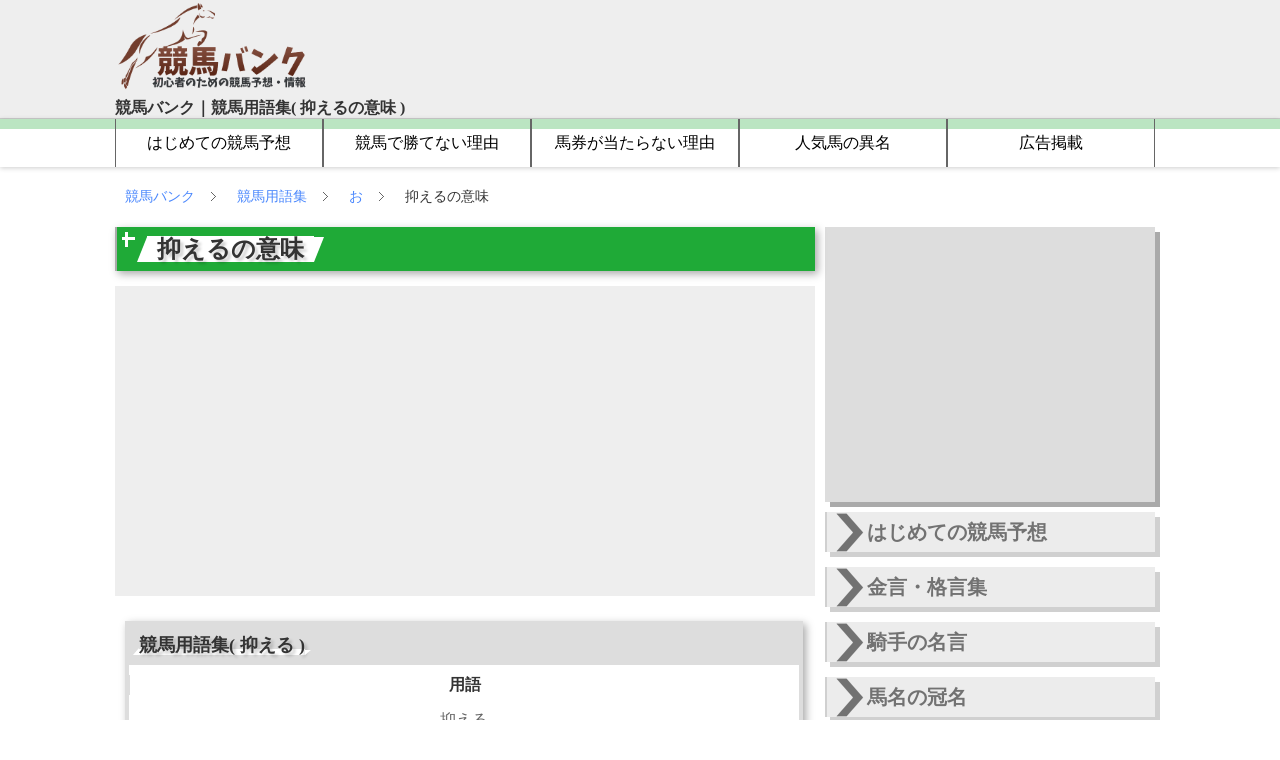

--- FILE ---
content_type: text/html; charset=UTF-8
request_url: https://www.kei-bank.com/dic/95
body_size: 4971
content:
<!DOCTYPE html>
<html lang="ja">
<head>
	<meta charset="UTF-8">
	<title>抑えるの意味｜用語集｜競馬バンク</title>
	<meta name="keywords" content="競馬バンク,競馬用語,用語,一覧,抑える,意味" />
	<meta name="description" content="競馬バンクでは、競馬用語( 抑える )を掲載しています。競馬バンクでは、初心者でも分かりやすい競馬予想のやり方から、最新の競馬情報まで、様々な情報をまとめました。" />
	<meta name="author" content="競馬バンク">
	<meta name="copyright" content="競馬バンク">
	<meta name="viewport" content="width=device-width">
	<!-- facebook -->
	<meta property="og:title" content="抑えるの意味｜用語集｜競馬バンク" />
	<meta property="og:type" content="article" />
	<meta property="og:description" content="競馬バンクでは、競馬用語( 抑える )を掲載しています。競馬バンクでは、初心者でも分かりやすい競馬予想のやり方から、最新の競馬情報まで、様々な情報をまとめました。" />
	<meta property="og:url" content="http://www.kei-bank.com/dic/95" />
	<meta property="og:image" content="">
	<meta property="og:site_name" content="競馬バンク" />
	<meta property="og:locale" content="ja_JP" />
	<meta property="fb:app_id" content="" />
	<!-- /facebook -->
	<link rel="canonical" href="http://www.kei-bank.com/dic/95" />
	<link rel="shortcut icon" href="//www.kei-bank.com/img/favicon.ico">
	<link rel="stylesheet" type="text/css" href="//www.kei-bank.com/css/common.css" />
	<link rel="alternate" href="//www.kei-bank.com/sitemap.xml" type="application/xml" title="RSS">
	<!--[if lt IE]>
		<script type="text/javascript" src="//html5shiv.googlecode.com/svn/trunk/html5.js"></script>
	<![endif]-->
	<!--[if lt IE 9]>
		<script type="text/javascript" src="//ie7-js.googlecode.com/svn/version/2.1(beta4)/IE9.js"></script>
	<![endif]-->
	<script type="text/javascript" src="//www.google.com/jsapi"></script>
	<script type="text/javascript" src="//ajax.googleapis.com/ajax/libs/jquery/1.11.1/jquery.min.js"></script>
	<script type="text/javascript" src="//www.kei-bank.com/js/slick.js"></script>
	<script type="text/javascript" src="//www.kei-bank.com/js/jquery.japan-map.js"></script>
	<script type="text/javascript" src="//www.kei-bank.com/js/jquery.easing.js"></script>
	<script type="text/javascript" src="//www.kei-bank.com/js/main.js"></script>

	
	<script>
		(function(i,s,o,g,r,a,m){i['GoogleAnalyticsObject']=r;i[r]=i[r]||function(){
		(i[r].q=i[r].q||[]).push(arguments)},i[r].l=1*new Date();a=s.createElement(o),
		m=s.getElementsByTagName(o)[0];a.async=1;a.src=g;m.parentNode.insertBefore(a,m)
		})(window,document,'script','https://www.google-analytics.com/analytics.js','ga');
	
		ga('create', 'UA-76660563-1', 'auto');
		ga('require', 'displayfeatures');
		ga('send', 'pageview');
	</script>

	<!-- Google tag (gtag.js) -->
	<script async src="https://www.googletagmanager.com/gtag/js?id=G-63C5HSCQLY"></script>
	<script>
		window.dataLayer = window.dataLayer || [];
		function gtag(){dataLayer.push(arguments);}
		gtag('js', new Date());
		gtag('config', 'G-63C5HSCQLY');
	</script>

</head>
<body>
	<header id="header" class="fc">
		<div class="navibar">
			<h1><a href="//www.kei-bank.com/"><img src="//www.kei-bank.com/img/logo.png" alt="競馬バンク"></a></h1>
			<h2 class="navi_title"><strong>競馬バンク｜競馬用語集( 抑えるの意味 )</strong></h2>
		</div>
	</header>
	<nav class="nav fc">
		<div class="navibar">
			<ul>
				<li class="hvr-shadow-radial"><a href="//www.kei-bank.com/doc/beginner">はじめての競馬予想</a></li>
				<li class="hvr-shadow-radial"><a href="//www.kei-bank.com/doc/can-not-win">競馬で勝てない理由</a></li>
				<li class="hvr-shadow-radial"><a href="//www.kei-bank.com/doc/can-not-hit">馬券が当たらない理由</a></li>
				<li class="hvr-shadow-radial"><a href="//www.kei-bank.com/nickname">人気馬の異名</a></li>
				<li class="hvr-shadow-radial"><a href="//www.kei-bank.com/ad">広告掲載</a></li>
			</ul>
		</div>
	</nav>


	<div class="pankuzu">
		<div xmlns:v="http://rdf.data-vocabulary.org/#">
			<span typeof="v:Breadcrumb">
				<a property="v:title" rel="v:url" href="//www.kei-bank.com/">
				競馬バンク
				</a>
			</span>
			<span typeof="v:Breadcrumb">
				<a property="v:title" rel="v:url" href="//www.kei-bank.com/dic">
				競馬用語集
				</a>
			</span>
			<span typeof="v:Breadcrumb">
				<a property="v:title" rel="v:url" href="//www.kei-bank.com/dic/o">
				お				</a>
			</span>
			<span typeof="v:Breadcrumb">
				抑えるの意味
			</span>
		</div>
	</div>


	<div id="main" class="wrap">
		<div class="cnt">
			<article class="main-contents">

				<section class="l_crm">
					<h3 class="heading mb10"><span class="bd">抑えるの意味</span></h3>

					<div class="cf adsense">

						<script async src="//pagead2.googlesyndication.com/pagead/js/adsbygoogle.js"></script>
						<!-- linkunit -->
						<ins class="adsbygoogle"
						     style="display:block"
						     data-ad-client="ca-pub-9445459710989217"
						     data-ad-slot="5767565415"
						     data-ad-format="link"></ins>
						<script>
						(adsbygoogle = window.adsbygoogle || []).push({});
						</script>

					</div>

					<div class="cf">
						<div class="shadowBoxP mb10 bkcolor w670 fl">
							<h4 class="box_title"><span class="bd">競馬用語集( 抑える )</span></h4>
							<table class="detail">
								<tr>
									<th>用語</th>
								</tr>
								<tr>
									<td class="data ta_c">抑える</td>
								</tr>
								<tr>
									<th>説明</th>
								</tr>
								<tr>
									<td class="data"><p>馬が行きたがるのを、<a href="//www.kei-bank.com/dic/322">手綱</a>を絞ってセーブすること。</p>
<p>レースでは、最初から全力で走ると最後までもたないので、抑えることができるかどうかが<a href="//www.kei-bank.com/dic/140">騎手</a>の腕にかかっています。</p>
<p>また、<a href="//www.kei-bank.com/dic/354">調教</a>でも「抑え気味に追った」などと使われるが、オーバーワークにならないように加減して追うことをいい、<a href="//www.kei-bank.com/dic/354">調教</a>やレースで騎乗者の指示通りスピードをセーブできる馬を「抑えの利く馬」と言います。</p>
</td>
								</tr>
							</table>
						</div>
					</div>


					<h3 class="heading mb10"><span class="bd">関連用語</span></h3>
					<div class="cf">
						<div class="shadowBoxP mb10 bkcolor w670 fl">
							<table class="detail">
								<tr>
									<th class="w40">用語</th>
									<th>説明</th>
								</tr>
								<tr>
									<th class="w40"><a href="//www.kei-bank.com/dic/81">お手馬</a></th>
									<td class="data">いつも同じ騎手が調教し、またレースに騎乗していて、その馬の癖や性格など熟知している馬のこと。

「お手馬手綱いらず」という言葉があるくらいで、これは安心してみていられる馬と騎手との関係を表してい…</td>
								</tr>
								<tr>
									<th class="w40"><a href="//www.kei-bank.com/dic/90">置き障害</a></th>
									<td class="data">障害コースには固定された障害が設置されていますが、これとは別に障害レースの時だけ平地のコースに置く障害のことを指します。

また、片面竹柵、両面竹柵があり（一部は高さを変えることができる可動式障…</td>
								</tr>
								<tr>
									<th class="w40"><a href="//www.kei-bank.com/dic/88">大外</a></th>
									<td class="data">レースで一番外側を走っていること。</td>
								</tr>
								<tr>
									<th class="w40"><a href="//www.kei-bank.com/dic/94">尾花栗毛</a></th>
									<td class="data">馬の毛色の一種。

栗毛の中で前髪、たてがみ、尾の先などが白いもので、尾がススキの穂（尾花）のように見えるためこう呼ばれます。
</td>
								</tr>
								<tr>
									<th class="w40"><a href="//www.kei-bank.com/dic/77">オープン</a></th>
									<td class="data">オープンレースは、すべての馬が出走できるレースのことをいい、オープン馬とは最高条件（賞金で分けられたクラスを超えた収得賞金の多い馬）のことを指します。

どの馬にも開放されているのがオープンレー…</td>
								</tr>
								<tr>
									<th class="w40"><a href="//www.kei-bank.com/dic/74">おいでおいで</a></th>
									<td class="data">騎手が後ろを振り向いて後続馬との間隔を見定めるほどの余裕のある勝ちっぷりのことで、他馬をまったく問題にしないで楽に勝つこと。</td>
								</tr>
								<tr>
									<th class="w40"><a href="//www.kei-bank.com/dic/85">重い</a></th>
									<td class="data">「馬体が重い」とよく使われるが、重っくるしいという意味。

素軽さがないということで、「動きが重い」とも言います。

体重が増えて目方が重いときも同じように「重い」という言葉が使われています…</td>
								</tr>
								<tr>
									<th class="w40"><a href="//www.kei-bank.com/dic/93">追い切り</a></th>
									<td class="data">レースの直前の週に行われる実戦に近い調教で、この追い切りという言葉には多分に一杯に追うという意味合いもあります。

一般的に長いもので1600メートルまでで、通常、1200メートルで最後の3ハロ…</td>
								</tr>
								<tr>
									<th class="w40"><a href="//www.kei-bank.com/dic/78">オープン競走</a></th>
									<td class="data">特に決められた条件のない限り、すべての馬が出走できるレース。

ただし、能力の差が大きすぎる馬同士では走る前から勝敗は歴然としているので、下位条件の馬は出走できないような条件づけがなされているこ…</td>
								</tr>
								<tr>
									<th class="w40"><a href="//www.kei-bank.com/dic/79">おかぐら</a></th>
									<td class="data">馬の耳は普通はピンと立っているものだが、横に垂れている馬もたまに見かけます。

これが神楽舞の獅子の耳に似ていることから、おかぐら耳といわれるようになりました。

耳のつけ根にゆるみがあり力…</td>
								</tr>
								<tr>
									<th class="w40">用語</th>
									<th>説明</th>
								</tr>
							</table>
						</div>
					</div>

					<div class="cf adsense">

						<script async src="https://pagead2.googlesyndication.com/pagead/js/adsbygoogle.js?client=ca-pub-9445459710989217" crossorigin="anonymous"></script>
						<!-- keiba_300_250 -->
						<ins class="adsbygoogle"
						     style="display:block"
						     data-ad-client="ca-pub-9445459710989217"
						     data-ad-slot="9626584223"
						     data-ad-format="auto"></ins>
						<script>
						     (adsbygoogle = window.adsbygoogle || []).push({});
						</script>

					</div>


					<h3 class="heading mb10"><span class="bd">競馬用語集</span></h3>
					<div class="mb10 inicial_table">
						<div class="inicial">
							<ul class="inicial-list">
								<li><a href="//www.kei-bank.com/dic/a">あ</a></li>
								<li><a href="//www.kei-bank.com/dic/i">い</a></li>
								<li><a href="//www.kei-bank.com/dic/u">う</a></li>
								<li><a href="//www.kei-bank.com/dic/e">え</a></li>
								<li><a href="//www.kei-bank.com/dic/o">お</a></li>
							</ul>
						</div>
						<div class="inicial">
							<ul class="inicial-list">
								<li><a href="//www.kei-bank.com/dic/ka">か</a></li>
								<li><a href="//www.kei-bank.com/dic/ki">き</a></li>
								<li><a href="//www.kei-bank.com/dic/ku">く</a></li>
								<li><a href="//www.kei-bank.com/dic/ke">け</a></li>
								<li><a href="//www.kei-bank.com/dic/ko">こ</a></li>
							</ul>
						</div>
						<div class="inicial">
							<ul class="inicial-list">
								<li><a href="//www.kei-bank.com/dic/sa">さ</a></li>
								<li><a href="//www.kei-bank.com/dic/si">し</a></li>
								<li><a href="//www.kei-bank.com/dic/su">す</a></li>
								<li><a href="//www.kei-bank.com/dic/se">せ</a></li>
								<li><a href="//www.kei-bank.com/dic/so">そ</a></li>
							</ul>
						</div>
						<div class="inicial">
							<ul class="inicial-list">
								<li><a href="//www.kei-bank.com/dic/ta">た</a></li>
								<li><a href="//www.kei-bank.com/dic/ti">ち</a></li>
								<li><a href="//www.kei-bank.com/dic/tu">つ</a></li>
								<li><a href="//www.kei-bank.com/dic/te">て</a></li>
								<li><a href="//www.kei-bank.com/dic/to">と</a></li>
							</ul>
						</div>
						<div class="inicial">
							<ul class="inicial-list">
								<li><a href="//www.kei-bank.com/dic/na">な</a></li>
								<li><a href="//www.kei-bank.com/dic/ni">に</a></li>
								<li><a href="//www.kei-bank.com/dic/nu">ぬ</a></li>
								<li><a href="//www.kei-bank.com/dic/ne">ね</a></li>
								<li><a href="//www.kei-bank.com/dic/no">の</a></li>
							</ul>
						</div>
						<div class="inicial">
							<ul class="inicial-list">
								<li><a href="//www.kei-bank.com/dic/ha">は</a></li>
								<li><a href="//www.kei-bank.com/dic/hi">ひ</a></li>
								<li><a href="//www.kei-bank.com/dic/hu">ふ</a></li>
								<li><a href="//www.kei-bank.com/dic/he">へ</a></li>
								<li><a href="//www.kei-bank.com/dic/ho">ほ</a></li>
							</ul>
						</div>
						<div class="inicial">
							<ul class="inicial-list">
								<li><a href="//www.kei-bank.com/dic/ma">ま</a></li>
								<li><a href="//www.kei-bank.com/dic/mi">み</a></li>
								<li><a href="//www.kei-bank.com/dic/mu">む</a></li>
								<li><a href="//www.kei-bank.com/dic/me">め</a></li>
								<li><a href="//www.kei-bank.com/dic/mo">も</a></li>
							</ul>
						</div>
						<div class="inicial">
							<ul class="inicial-list">
								<li><a href="//www.kei-bank.com/dic/ya">や</a></li>
								<li>&#12288;</li>
								<li><a href="//www.kei-bank.com/dic/yu">ゆ</a></li>
								<li>&#12288;</li>
								<li><a href="//www.kei-bank.com/dic/yo">よ</a></li>
							</ul>
						</div>
						<div class="inicial">
							<ul class="inicial-list">
								<li><a href="//www.kei-bank.com/dic/ra">ら</a></li>
								<li><a href="//www.kei-bank.com/dic/ri">り</a></li>
								<li><a href="//www.kei-bank.com/dic/ru">る</a></li>
								<li><a href="//www.kei-bank.com/dic/re">れ</a></li>
								<li><a href="//www.kei-bank.com/dic/ro">ろ</a></li>
							</ul>
						</div>
						<div class="inicial">
							<ul class="inicial-list">
								<li><a href="//www.kei-bank.com/dic/wa">わ</a></li>
								<li>&#12288;</li>
								<li><span class="gray">を</span></li>
								<li>&#12288;</li>
								<li><span class="gray">ん</span></li>
							</ul>
						</div>
						<div class="clr"></div>
					</div>

				</section>
				<section class="r_crm">

					<div class="category_cnt ad fc">
						<div class="cnt_c">

							<script async src="https://pagead2.googlesyndication.com/pagead/js/adsbygoogle.js?client=ca-pub-9445459710989217" crossorigin="anonymous"></script>
							<!-- keiba_300_250 -->
							<ins class="adsbygoogle"
							     style="display:block"
							     data-ad-client="ca-pub-9445459710989217"
							     data-ad-slot="9626584223"
							     data-ad-format="auto"></ins>
							<script>
							     (adsbygoogle = window.adsbygoogle || []).push({});
							</script>

						</div>
					</div>


					<div class="category_cnt">
						<div class="category_title">
							<a href="//www.kei-bank.com/doc/beginner">はじめての競馬予想</a>
						</div>
						<div class="category_title">
							<a href="//www.kei-bank.com/maxim">金言・格言集</a>
						</div>
						<div class="category_title">
							<a href="//www.kei-bank.com/words">騎手の名言</a>
						</div>
						<div class="category_title">
							<a href="//www.kei-bank.com/crown">馬名の冠名</a>
						</div>
						<div class="category_title">
							<a href="//www.kei-bank.com/nickname">人気馬の異名</a>
						</div>
						<div class="category_title">
							<a href="//www.kei-bank.com/dic">競馬用語集</a>
						</div>
					</div>
				</section>
			</article>
			<div class="clr"></div>
		</div>
		<a id="pageTop" class="fr" href="#main">Top</a>
	</div>

	<div class="pankuzu">
		<div>
			<span>
				<a href="//www.kei-bank.com/">
				競馬バンク
				</a>
			</span>
			<span>
				<a href="//www.kei-bank.com/dic">
				競馬用語集
				</a>
			</span>
			<span>
				<a href="//www.kei-bank.com/dic/o">
				お				</a>
			</span>
			<span>
				抑える			</span>
		</div>
	</div>

	<footer id="footer">
		<div class="footer_area">
			<div class="btmarea fc">
				<div class="btmarea_inner fc">
					<div class="adminer">
						<p class="bold">運営者情報</p>
						<a href="//www.kei-bank.com/"><img src="//www.kei-bank.com/img/logo.png" alt="競馬バンク"></a>
					</div>

					<div class="site_cnt">
						<ul>
							<li>｜&nbsp;<a href="//www.kei-bank.com/course">中央競馬の競馬場一覧</a></li>
							<li>｜&nbsp;<a href="//www.kei-bank.com/register/join">無料メルマガ登録</a></li>
							<li>｜&nbsp;<a href="//www.kei-bank.com/ad">広告掲載</a></li>
							<li>｜&nbsp;<a href="//www.kei-bank.com/use-policy">ご利用規約</a></li>
							<li>｜&nbsp;<a href="//www.kei-bank.com/privacy-policy">プライバシーポリシー</a></li>
						</ul>
					</div>
					<div class="site_cnt">
						<ul>
							<li>｜&nbsp;<a href="//www.kei-bank.com/doc/beginner">初めての競馬予想</a></li>
							<li>｜&nbsp;<a href="//www.kei-bank.com/doc/can-not-win">競馬で勝てない理由</a></li>
							<li>｜&nbsp;<a href="//www.kei-bank.com/doc/can-not-hit">馬券が当たらない理由や原因</a></li>
							<li>｜&nbsp;<a href="//www.kei-bank.com/maxim">競馬の金言・格言集</a></li>
							<li>｜&nbsp;<a href="//www.kei-bank.com/words">騎手の名言一覧</a></li>
							<li>｜&nbsp;<a href="//www.kei-bank.com/crown">馬名の冠名一覧</a></li>
							<li>｜&nbsp;<a href="//www.kei-bank.com/nickname">人気馬の異名・通名</a></li>
							<li>｜&nbsp;<a href="//www.kei-bank.com/point">BOX・流し点数(確率)早見表</a></li>
						</ul>
					</div>

					<div class="site_cnt">
						<ul>
							<li>｜&nbsp;<a href="//www.kei-bank.com/manga">おすすめの競馬漫画6選</a></li>
							<li>｜&nbsp;<a href="//www.kei-bank.com/movie">おすすめの競馬映画6選</a></li>
							<li>｜&nbsp;<a href="//www.kei-bank.com/game">おすすめの競馬ゲーム3選</a></li>
							<li>｜&nbsp;<a href="//www.kei-bank.com/newspaper">おすすめの競馬新聞一覧</a></li>
							<li>｜&nbsp;<a href="//www.kei-bank.com/magazine">おすすめの競馬雑誌一覧</a></li>
						</ul>
					</div>

					<div class="site_link">
						<ul>
							<li>｜&nbsp;<a href="//www.kei-bank.com/native">日本古来の在来馬・和種馬</a></li>
							<li>｜&nbsp;<a href="//www.kei-bank.com/breed">馬の品種・分類</a></li>
							<li>｜&nbsp;<a href="//www.kei-bank.com/hair">毛色の種類と特徴一覧</a></li>
							<li>｜&nbsp;<a href="//www.kei-bank.com/item">馬に使われる道具・馬具一覧</a></li>
							<li>｜&nbsp;<a href="//www.kei-bank.com/style">走行方法や脚質・分類一覧</a></li>
							<li>｜&nbsp;<a href="//www.kei-bank.com/baken">馬券・勝馬投票券の種類</a></li>
							<li>｜&nbsp;<a href="//www.kei-bank.com/dic">競馬用語集</a></li>
						</ul>
					</div>

				</div>
				<address>Copyright（C）2016- <a href="//www.kei-bank.com/">kei-bank.com</a> All rights reserved.</address>
			</div>
		</div>
	</footer>
</body>
</html>

--- FILE ---
content_type: text/html; charset=utf-8
request_url: https://www.google.com/recaptcha/api2/aframe
body_size: 153
content:
<!DOCTYPE HTML><html><head><meta http-equiv="content-type" content="text/html; charset=UTF-8"></head><body><script nonce="Mj6kTgAROpFrHoQvNIGtiA">/** Anti-fraud and anti-abuse applications only. See google.com/recaptcha */ try{var clients={'sodar':'https://pagead2.googlesyndication.com/pagead/sodar?'};window.addEventListener("message",function(a){try{if(a.source===window.parent){var b=JSON.parse(a.data);var c=clients[b['id']];if(c){var d=document.createElement('img');d.src=c+b['params']+'&rc='+(localStorage.getItem("rc::a")?sessionStorage.getItem("rc::b"):"");window.document.body.appendChild(d);sessionStorage.setItem("rc::e",parseInt(sessionStorage.getItem("rc::e")||0)+1);localStorage.setItem("rc::h",'1769311012425');}}}catch(b){}});window.parent.postMessage("_grecaptcha_ready", "*");}catch(b){}</script></body></html>

--- FILE ---
content_type: text/css
request_url: https://www.kei-bank.com/css/common.css
body_size: 7086
content:
@charset "UTF-8"; 

body,div,dl,dt,dd,ul,ol,li,h1,h2,h3,h4,h5,h6,pre,form,fieldset,input,textarea,p,blockquote,th,td{ font-family: MS PGothic; margin: 0; padding: 0;}
table{ border-collapse: collapse; border-spacing: 0;}
fieldset,img { border: 0;}
address,caption,cite,code,dfn,var{ font-style: oblique; font-weight: normal;}
em{ font-style: normal;}
ol,ul{ list-style: none;}
caption,th{ text-align: left;}
h1,h2,h3,h4,h5,h6{ font-size: 100%; font-weight: normal;}
q:before,q:after{ content: '';}
abbr,acronym{ border: 0;}

input[type="submit"], input[type="reset"], input[type="button"], button{ cursor: pointer; }
body { color:#333; font-family:"メイリオ","ＭＳ Ｐゴシック",sans-serif; line-height: 20px; }
p{ margin:10px; }
a{ color: #4b88fd; text-decoration:none; }
a:hover{ color: #1faa37; }
a img:hover{ opacity:0.7; }

.clr{ clear:both; padding: 0; margin: 0; }

blockquote {
	background: none repeat scroll 0 0 #f2f2f2;
	border-left: 2px solid;
	margin: 10px;
	padding: 10px 20px;
}

.cf:after {
  content: ".";
  display: block;
  height: 0;
  clear: both;
  visibility: hidden;
}
.none{ display:none; }
.cf { display: inline-table; }
  
/* Hides from IE-mac \*/  
* html .cf { height: 1%; }  
.cf { display: block; }  
/* End hide from IE-mac */  


blockquote ul{ margin: 0; padding: 10px; }

.bkcolor { border: 4px solid #ddd; }
.ime_disable{ ime-mode: disabled; }
.w205{ margin: 10px; width:205px; }
.w250{ margin: 10px; width:250px; }
.w320{ margin: 10px; width:320px; }
.w670{ margin: 10px; width:670px; }


.fl{ float:left; }
.fr{ float:right; }



nav#breadcrumbs {
	border-bottom: 1px solid #eee;
	border-top: 1px solid #eee;
	margin: 10px 10px 0;
	padding: 5px 0;
}

nav#breadcrumbs ol li {
	display: inline;
	list-style-type: none;
}
nav#breadcrumbs ol li:before {
	content: " > ";
}
nav#breadcrumbs ol li:first-child:before {
	content:"";
}

.nav{
	box-shadow: 0 1px 5px rgba(0, 0, 0, 0.2);
}

h1 img {
    width: 200px;
}

header {
	border-bottom: 1px solid #ccc;
	box-shadow: 0 0 0 10px rgba(31, 170, 55, 0.3);
}


#header{
	background: #EEE none repeat scroll 0 0;
}

.navi_title { color: #333; }

#header a { padding: 0; }
#header a:hover {
	opacity:0.5; 
	filter:alpha(opacity=50);
	-ms-filter: "alpha( opacity=50 )";
}


#header h2 { margin: 0; padding:0;}

.adminer img{
	width:200px;
	background-color:#ddd;
}

.adminer img:hover{
	opacity:0.5; 
	filter:alpha(opacity=50);
	-ms-filter: "alpha( opacity=50 )";
}


.navibar {
	margin: 0 auto;
	width: 1050px;
}

.wrap {
	margin: 0 auto;
	width: 1050px;
	padding:5px;
}

.index_mv {
	text-align: center;
}

.mv {
	margin: 0 0 10px;
	text-align: center;
	padding: 10px;
}
.mv img {
	width: 250px;
}
.nav > ul { margin: 0 5px; }
.nav li {
	border-left: 1px solid #666;
	border-right: 1px solid #666;
	float: left;
	line-height: 48px;
	text-align: center;
	width: 206px;
}

.nav li a{
	color:#000;
	text-decoration: none;
	width: 100%;
	display: block;
}

.nav li:hover{
	color:#ddd;
	background:#bbf2c5;
}

.category_cnt.ad.fc {
    background: #ddd none repeat scroll 0 0;
    box-shadow: 5px 5px 0 #aaa;
    margin-bottom: 10px;
}

.cnt_r {
	float: left;
	padding: 10px 22px;
}

.ad .cnt_c{
    text-align: center;
    padding: 15px 0 10px 0;
}

/* Shadow Radial */
.hvr-shadow-radial {
  display: inline-block;
  vertical-align: middle;
  -webkit-transform: translateZ(0);
  transform: translateZ(0);
  box-shadow: 0 0 1px rgba(0, 0, 0, 0);
  -webkit-backface-visibility: hidden;
  backface-visibility: hidden;
  -moz-osx-font-smoothing: grayscale;
  position: relative;
}
.hvr-shadow-radial:before, .hvr-shadow-radial:after {
  pointer-events: none;
  position: absolute;
  content: '';
  left: 0;
  width: 100%;
  box-sizing: border-box;
  background-repeat: no-repeat;
  height: 5px;
  opacity: 0;
  -webkit-transition-duration: 0.3s;
  transition-duration: 0.3s;
  -webkit-transition-property: opacity;
  transition-property: opacity;
}
.hvr-shadow-radial:before {
  bottom: 100%;
  background: -webkit-radial-gradient(50% 150%, ellipse, rgba(0, 0, 0, 0.6) 0%, rgba(0, 0, 0, 0) 80%);
  background: radial-gradient(ellipse at 50% 150%, rgba(0, 0, 0, 0.6) 0%, rgba(0, 0, 0, 0) 80%);
}
.hvr-shadow-radial:after {
  top: 100%;
  background: -webkit-radial-gradient(50% -50%, ellipse, rgba(0, 0, 0, 0.6) 0%, rgba(0, 0, 0, 0) 80%);
  background: radial-gradient(ellipse at 50% -50%, rgba(0, 0, 0, 0.6) 0%, rgba(0, 0, 0, 0) 80%);
}
.hvr-shadow-radial:hover:before, .hvr-shadow-radial:focus:before, .hvr-shadow-radial:active:before, .hvr-shadow-radial:hover:after, .hvr-shadow-radial:focus:after, .hvr-shadow-radial:active:after {
  opacity: 1;
}




.cnt { margin: 0 0 20px; }

h3 {
    background-color: #1faa37;
    border-left: 2px solid #aaa;
    box-shadow: 3px 3px 8px #aaa;
    color: #333;
    font-size: 24px;
    padding: 10px;
    text-shadow: 3px 3px 3px rgba(0, 0, 0, 0.2);
}


h4{
	text-shadow: 3px 3px 3px rgba(0, 0, 0, 0.2);
}

.heading{
	font-weight: bold;
	line-height: 24px;
	padding-left: 30px;
	position: relative;
}
 
.heading:before{
	content:''; 
	height:15px; 
	width:3px; 
	display:block; 
	background:#fff; 
	box-shadow: 0 0 5px rgba(255, 255, 255, 0.3) inset;
	-box-shadow: 0 0 5px rgba(255, 255, 255, 0.3) inset;
	-webkit-box-shadow: 0 0 5px rgba(255, 255, 255, 0.3) inset;
	-moz-box-shadow: 0 0 5px rgba(255, 255, 255, 0.3) inset; 
	position:absolute; 
	top:5px; 
	left:8px;
}
 
.heading:after{
	content:''; 
	height:3px; 
	width:13px; 
	display:block; 
	background:#fff; 
	box-shadow: 0 0 5px rgba(255, 255, 255, 0.3) inset;
	-box-shadow: 0 0 5px rgba(255, 255, 255, 0.3) inset;
	-webkit-box-shadow: 0 0 5px rgba(255, 255, 255, 0.3) inset;
	-moz-box-shadow: 0 0 5px rgba(255, 255, 255, 0.3) inset; 
	position:absolute; 
	top:10px; 
	left:5px;
}

.heading a{
	color:#FFF;
	text-decoration:underline;
}


span.bd {
  background: linear-gradient(transparent 0, #FFF 0); 
  position: relative;
}
 
h3 > span.bd:before {
    content: "";
    width: 0;
    height: 0;
    border-bottom: 25px solid #FFF;
    border-left: 10px solid transparent;
    position: absolute;
    bottom: 0;
    left: -10px;
}

h3 > span.bd:after {
    content: "";
    width: 0;
    height: 0;
    border-top: 25px solid #FFF;
    border-right: 10px solid transparent;
    position: absolute;
    bottom: 0;
    right: -10px;
}

h4 > span.bd {
  background: linear-gradient(transparent 70%, #FFF 70%); 
  position: relative;
}

h4 > span.bd:before {
    content: "";
    width: 0;
    height: 0;
    border-bottom: 7px solid #FFF;
    border-left: 6px solid transparent;
    position: absolute;
    bottom: 0;
    left: -6px;
}

h4 > span.bd:after {
    content: "";
    width: 0;
    height: 0;
    border-top: 5px solid #FFF;
    border-right: 6px solid transparent;
    position: absolute;
    bottom: 0;
    right: -6px;
}




span.bd:before {
    content: "";
    width: 0;
    height: 0;
    border-bottom: 7px solid #FFF;
    border-left: 6px solid transparent;
    position: absolute;
    bottom: 0;
    left: -6px;
}
 
span.bd:after {
    content: "";
    width: 0;
    height: 0;
    border-top: 5px solid #FFF;
    border-right: 6px solid transparent;
    position: absolute;
    bottom: 0;
    right: -6px;
}




h3 > span {
	padding: 0 10px;
}

.h3_cnt > ul { margin: 0 5px; }
.h3_cnt li { margin: 6px 0; }
.h3_cnt img.main { border: 1px solid #aaa; padding: 5px; }
.h3_cnt h4 { 
	border-bottom: 2px solid #dadada;
	color: #1050bf;
	font-size: 20px;
	margin: 10px 0;
	padding: 5px;
}


.h3_cnt li {
	float: left;
	line-height: 45px;
	list-style: outside none none;
	margin: 6px 0;
	text-indent: 50px;
	width: 164px;
}

.h3_cnt li a{
	display : block;
}

.h3_cnt li a:hover{
	background-color: rgba(197,197,197,0.2);
}


h4.box_title {
	background: #ddd none repeat scroll 0 0;
	color: #333;
	font-size: 18px;
	font-weight: bold;
	padding: 10px;
}



h4.box_title.chk {
	background: #ddd url("../img/chk_bg.png") no-repeat scroll 10px 4px;
	color: #333;
	font-size: 18px;
	font-weight: bold;
	padding: 10px 45px;
}


.category_area { background: none repeat scroll 0 0 #f6f6f6; margin: 3px 0; }
.category_area_list > li {
	float: left;
	list-style: none outside none;
	margin: 2px 15px;
}
.bold{ font-weight:bold; }

.link_p { font-size: 16px; text-align: right; }
.bq { color: #999; font-size: 14px; text-align: right; }

.l_crm {
	float: left;
	width: 700px;
}

.r_crm {
	float: left;
	margin: 0 10px;
	width: 330px;
}

.img_box { float: left; padding: 15px; }
.comment .img_box { float: left; padding: 15px; }


.img_box > img {
	height: 175px;
	width: 175px;
}

.item_box_top {
    border-bottom: 2px dashed #eee;
    padding: 10px 0 0;
}

.item_box p{
	margin:0;
}

.item_box_top li {
	float: left;
	width: 50%;
}

.item_box_top li a {
	display :block;
}
.item_box_top li a:hover {
	background-color: rgba(197,197,197,0.2);
}


.item_box{
	float:left;
	width:480px;
}

.item_box .item_box_inner p {
	margin: 15px 5px;
}


.item_box_btm{
	float: right;
	margin: 0 5px 0 0;
}

.item_box_btm > p {
	display: inline-block;
	text-align: right;
	padding: 10px 0;
}

.item_box_title span {
	display: inline-block;
	font-size: 18px;
	font-weight: bold;
	padding: 5px 0 0;
}


.comment .item_box_inner {
	padding: 10px 0 0;
}

.item_box .item_box_inner p {
	margin: 5px 5px 10px;
}


li.pref {
	background: rgba(0, 0, 0, 0) url("../img/tag_bg.png") no-repeat scroll 0 0 / 50px auto;
	line-height: 30px;
	text-indent: 30px;
}

li.genre {
	background: rgba(0, 0, 0, 0) url("../img/tag_bg.png") no-repeat scroll 0 0 / 50px auto;
	line-height: 30px;
	text-indent: 30px;
}


.info_data dt{
	background: rgba(0, 0, 0, 0) url("../img/tag_bg.png") no-repeat scroll 0 0 / 50px auto;
	line-height: 30px;
	text-indent: 30px;
	float: left;
	width: 33%;
}

.info_data dd{
	line-height: 30px;
	float: left;
	width: 66%;
	text-align: right;
}

.info_data dd > .pt{
	background-color: #FFBC99;
	border-radius: 4px;
	color: #fff;
	line-height: 30px;
	-webkit-transition: none;
	box-shadow: 0 3px 0 #444;
	text-shadow: 2px 2px 2px rgba(0, 0, 0, 1);
	padding:5px 30px;
	font-weight:bold;
}


.info_data .rate50{ background: rgba(0, 0, 0, 0) url("../img/bg/rate50.png") no-repeat scroll -5px 2px / 160px auto; }
.info_data .rate45{ background: rgba(0, 0, 0, 0) url("../img/bg/rate45.png") no-repeat scroll -5px 2px / 160px auto; }
.info_data .rate40{ background: rgba(0, 0, 0, 0) url("../img/bg/rate40.png") no-repeat scroll -5px 2px / 160px auto; }
.info_data .rate35{ background: rgba(0, 0, 0, 0) url("../img/bg/rate35.png") no-repeat scroll -5px 2px / 160px auto; }
.info_data .rate30{ background: rgba(0, 0, 0, 0) url("../img/bg/rate30.png") no-repeat scroll -5px 2px / 160px auto; }
.info_data .rate25{ background: rgba(0, 0, 0, 0) url("../img/bg/rate25.png") no-repeat scroll -5px 2px / 160px auto; }
.info_data .rate20{ background: rgba(0, 0, 0, 0) url("../img/bg/rate20.png") no-repeat scroll -5px 2px / 160px auto; }
.info_data .rate15{ background: rgba(0, 0, 0, 0) url("../img/bg/rate15.png") no-repeat scroll -5px 2px / 160px auto; }
.info_data .rate10{ background: rgba(0, 0, 0, 0) url("../img/bg/rate10.png") no-repeat scroll -5px 2px / 160px auto; }
.info_data .rate05{ background: rgba(0, 0, 0, 0) url("../img/bg/rate05.png") no-repeat scroll -5px 2px / 160px auto; }
.info_data .rate00{ background: rgba(0, 0, 0, 0) url("../img/bg/rate00.png") no-repeat scroll -5px 2px / 160px auto; }

.comment .info_data .rate50{ background: rgba(0, 0, 0, 0) url("../img/bg/rate50g.png") no-repeat scroll -5px 2px / 160px auto; }
.comment .info_data .rate45{ background: rgba(0, 0, 0, 0) url("../img/bg/rate45g.png") no-repeat scroll -5px 2px / 160px auto; }
.comment .info_data .rate40{ background: rgba(0, 0, 0, 0) url("../img/bg/rate40g.png") no-repeat scroll -5px 2px / 160px auto; }
.comment .info_data .rate35{ background: rgba(0, 0, 0, 0) url("../img/bg/rate35g.png") no-repeat scroll -5px 2px / 160px auto; }
.comment .info_data .rate30{ background: rgba(0, 0, 0, 0) url("../img/bg/rate30g.png") no-repeat scroll -5px 2px / 160px auto; }
.comment .info_data .rate25{ background: rgba(0, 0, 0, 0) url("../img/bg/rate25g.png") no-repeat scroll -5px 2px / 160px auto; }
.comment .info_data .rate20{ background: rgba(0, 0, 0, 0) url("../img/bg/rate20g.png") no-repeat scroll -5px 2px / 160px auto; }
.comment .info_data .rate15{ background: rgba(0, 0, 0, 0) url("../img/bg/rate15g.png") no-repeat scroll -5px 2px / 160px auto; }
.comment .info_data .rate10{ background: rgba(0, 0, 0, 0) url("../img/bg/rate10g.png") no-repeat scroll -5px 2px / 160px auto; }
.comment .info_data .rate05{ background: rgba(0, 0, 0, 0) url("../img/bg/rate05g.png") no-repeat scroll -5px 2px / 160px auto; }
.comment .info_data .rate00{ background: rgba(0, 0, 0, 0) url("../img/bg/rate00g.png") no-repeat scroll -5px 2px / 160px auto; }




.rear_left {
	border: 1px solid #666;
	float: left;
	margin: 10px;
	padding: 10px;
}

.rear_right {
	border: 1px solid #666;
	float: right;
	margin: 10px;
	padding: 10px;
}
.img_area { text-align: center; }

.form { padding: 15px; }
.form dt { font-weight: bold; }
.form dd { padding: 5px 20px; }
form input:focus { background:#98FB98; !important }
input[type="text"],input[type="email"],input[type="tel"] {
	background: #f1f1f1 none repeat scroll 0 0;
	font-size: 20px;
}
input#comment {
	font-size: 16px;
	height: 25px;
	width: 600px;
}
.comment_box dd.add { padding: 25px; }

input#submit_btn {
	background: url("../img/common/button/form_btn.png") repeat scroll 0 0; 
	border: 1px solid #999;
	box-shadow: 0 2px 5px #bebebe;
	color: #fff;
	font-size: 14px;
	height: 80px;
	margin-top: 15px;
	margin-bottom: 30px;
	width: 280px;
	cursor: pointer;
}

input#submit_btn:hover { opacity:0.7 }


.comment_box { padding: 15px; }
.comment_box dt {
	border-top: 1px dotted;
	font-weight: bold;
	padding: 10px 0 0;
}
.comment_box dd { padding: 0 15px; }

.main-contents { margin: 15px 0; }

.sidebar { float: left; width: 330px; margin: 15px 10px 10px; }
.pr { margin: 0 0 20px; }
.pr a:hover img { opacity: 0.7; filter: alpha(opacity=70); -ms-filter: "alpha(opacity=70)"; }
.pr_btm{ margin-top:10px; text-align:center; }



.top_list_title {
	background: none repeat scroll 0 0 #ddd;
	border-left: 2px solid #d24a2d;
	clear: both;
	font-weight: bold;
	padding: 10px;
}
.top_list_title > a {
	display: block;
}

.h3_cnt .top_list > li {
	float: left;
	list-style: outside none none;
	width: 80px;
}



.top_list a {
	display: block;
}

.top_list a:hover {
	background: none repeat scroll 0 0 #FFE4B5;
}


.category_title {
	background-color: #DDD;
	background-image: url("../img/title_arrow.png");
	background-repeat: no-repeat;
	border-left: 2px solid #aaa;
	box-shadow: 5px 5px #aaa;
	clear: both;
	color: #000;
	font-size: 20px;
	font-weight: bold;
	opacity: 0.55;
	margin-bottom: 15px;
	text-indent:30px;
}

.category_title > a {
	color: #000;
	display: block;
	padding:10px;
}

.category_title > a:hover {
	background:#E0FFFF;
}

.category_title > span {
	background: rgba(0, 0, 0, 0) url("../img/span_bg.png") no-repeat scroll 0 0 / 20px auto;
	padding: 0 20px;
}



.category_cnt > ul { margin: 5px; }
.category_cnt li {
    background: #eee none repeat scroll 0 0;
    border-left: medium solid #333;
    display: block;
    float: left;
    line-height: 45px;
    margin-right: 7px;
	margin-bottom: 5px;
    text-indent: 25px;
    width: 150px;
}

.category_cnt a{
	display:block;
}
.category_cnt a:hover {
	background:#1faa37;
}

.pager { margin: 20px; text-align: center; }
.pager a { border: 1px solid; margin: 5px; padding: 10px; }
.pager span { border: 1px solid; margin: 5px; padding: 10px; }

table.detail {
	margin: 0 auto;
	width: 100%;
	border: none;
	border-collapse: separate;
	border-spacing: 0 10px;
	background: #fff;
}
 
table.detail th {
	vertical-align: middle;
	width: 80px;
	border-left: solid 1px #ddd;
	text-align: center;
	font-size: 16px;
	font-weight: bold;
}

table.detail th.w40 {
	width:40px;
}
table.detail th.w205 {
	width:205px;
}

	
table.detail td.data {
	-moz-border-bottom-colors: none;
	-moz-border-left-colors: none;
	-moz-border-right-colors: none;
	-moz-border-top-colors: none;
	border-color: #ddd;
	border-image: none;
	border-style: none none solid;
	border-width: medium 1px 1px medium;
	color: #666;
	margin: 0;
	padding: 5px 20px;
	vertical-align: middle;
}
 
table.detail td:fst-child {
	padding: 0 0 0 10px;
	vertical-align: middle;
}
 
table.detail td.bar {
	height: 1px;
	width: 100%;
	border-top: solid 1px #34495e;
}


table.top { border: 1px solid #ddd; width: 100%; }
table.top td { border: 1px solid #ddd; padding: 5px; }
table.top .even { background:#dedede; }
table.top .odd { background:#fff; }


table.register_form {
	width: 100%;
	margin: 0 auto;
	border: none;
	border-collapse: separate;
	border-spacing: 0 10px;
	background: #fff;
}

table.register_form th , table.register_form td {
	vertical-align: middle;
	width: 80px;
	border-left: solid 1px #ddd;
	text-align: center;
	font-size: 20px;
	font-weight: bold;
}


.input370 { height: 30px; width: 370px; }


.w125{ width:125px; }
.bg { background: none repeat scroll 0 0 #f5f5f5; color: #e00000; padding: 10px;}
.bg .link { padding: 10px; }
.err li { color: #ff0000; font-size: 14px; }

#footer {
	background: rgba(0, 0, 0, 0) url("../img/footer_bg.jpg") repeat scroll 0 center / 1050px auto;
//	background: #333 none repeat scroll 0 0;
	border-top: 5px solid #ccc;
	color: #333;
	margin: 0;
	padding: 0;
}

#footer > p { text-align: center; margin:0 ; padding:0 }
p.copyright { padding:0; margin:0; }
p.copyright > a { color: #fff; font-weight: bold; }

.footer_area {
    background-color: rgba(255, 255, 255, 0.75);
    height: 275px;
    margin: 0 auto;
    padding: 30px;
    width: 1050px;
}

.footer_area a{
	color:#333;
	text-decoration: underline;
}
.footer_area a:hover{ color: #1faa37; }

.btmarea {
	width: 100%;
}

.btmarea_inner {
	display: block;
	height:265px;
}


.btmarea ul {
    color: #ffffff;
    float: left;
    font-size: 85%;
    margin: 25px 0 0;
}

.btmarea_inner.fc li {
	line-height: 30px;
}

.btmarea address {
	float: right;
}


.site_info , .site_cnt , .site_link {
	float:left;
	padding: 0 10px;
}

.site_info li, .site_cnt li, .site_link li{
	color:#333;
}

.adminer {
	border-right: 1px solid #ddd;
	float: left;
	margin: 10px;
	padding: 0 30px 0 0;
}


.shadowBox {
	background: #fff none repeat scroll 0 0;
	box-shadow: 3px 3px 8px #aaa;
}

.shadowBoxP {
	background: #fff none repeat scroll 0 0;
	box-shadow: 3px 3px 8px #aaa;
}

.shadowBoxP ul {
	padding: 15px;
}


.mb10 {
	margin-bottom: 10px !important;
}


.area_title { font-weight: bold; }
.area_box { float: left; padding: 20px; }
.area_box > p { margin: 10px; }
.area_box > ul { text-align: center; }

#pageTop{
    background: #ddd none repeat scroll 0 0;
    border: 5px solid #ddd;
    display: block;
    text-align: center;
    width: 155px;
}
#pageTop:hover{ opacity: 0.7; }



.pankuzu {
	font-size: 14px;
	margin: 20px auto 0;
	width: 1050px;
}
.pankuzu span {
	padding: 10px;
}
.pankuzu a{
	background: rgba(0, 0, 0, 0) url("../img/pankuzu-gray.gif") no-repeat scroll right center;
	padding-right: 18px;
	font-weight: normal;
}

.color_box {
	height: 250px;
	margin: 10px auto;
	width: 300px;
}



.category_bg{
	display: inline-block;
	margin: 0;
	float:left;
}


.vegetable > .category_bg { background: rgba(0, 0, 0, 0) url("../img/category/vegetable.png") repeat-y scroll 0 center / 70px 220px;}
.seafood > .category_bg { background: rgba(0, 0, 0, 0) url("../img/category/seafood.png") repeat-y scroll 0 center / 70px 220px;}
.meat > .category_bg { background: rgba(0, 0, 0, 0) url("../img/category/meat.png") repeat-y scroll 0 center / 70px 220px;}
.milk > .category_bg { background: rgba(0, 0, 0, 0) url("../img/category/milk.png") repeat-y scroll 0 center / 70px 220px;}
.seasoning > .category_bg { background: rgba(0, 0, 0, 0) url("../img/category/seasoning.png") repeat-y scroll 0 center / 70px 220px;}
.local > .category_bg { background: rgba(0, 0, 0, 0) url("../img/category/local.png") repeat-y scroll 0 center / 70px 220px;}
.suite > .category_bg { background: rgba(0, 0, 0, 0) url("../img/category/suite.png") repeat-y scroll 0 center / 70px 220px;}
.alcohol > .category_bg { background: rgba(0, 0, 0, 0) url("../img/category/alcohol.png") repeat-y scroll 0 center / 70px 220px;}
.drink > .category_bg { background: rgba(0, 0, 0, 0) url("../img/category/drink.png") repeat-y scroll 0 center / 70px 220px;}
.craft > .category_bg { background: rgba(0, 0, 0, 0) url("../img/category/craft.png") repeat-y scroll 0 center / 70px 220px; }

.comment > .category_bg { background-color: #ddd; }


li.vegetable{
	background: rgba(0, 0, 0, 0) url("../img/icon/vegetable.png") no-repeat scroll left top 0 / 45px auto;
}
li.seafood{
	background: rgba(0, 0, 0, 0) url("../img/icon/seafood.png") no-repeat scroll left top 0 / 45px auto;
}
li.meat{
	background: rgba(0, 0, 0, 0) url("../img/icon/meat.png") no-repeat scroll left top 0 / 45px auto;
}
li.milk{
	background: rgba(0, 0, 0, 0) url("../img/icon/milk.png") no-repeat scroll left top 0 / 45px auto;
}
li.seasoning{
	background: rgba(0, 0, 0, 0) url("../img/icon/seasoning.png") no-repeat scroll left top 0 / 45px auto;
}
li.local{
	background: rgba(0, 0, 0, 0) url("../img/icon/local.png") no-repeat scroll left top 0 / 45px auto;
}
li.suite{
	background: rgba(0, 0, 0, 0) url("../img/icon/suite.png") no-repeat scroll left top 0 / 45px auto;
}
li.alcohol{
	background: rgba(0, 0, 0, 0) url("../img/icon/alcohol.png") no-repeat scroll left top 0 / 45px auto;
}
li.drink{
	background: rgba(0, 0, 0, 0) url("../img/icon/drink.png") no-repeat scroll left top 0 / 45px auto;
}
li.craft{
	background: rgba(0, 0, 0, 0) url("../img/icon/craft.png") no-repeat scroll left top 0 / 45px auto;
}


.category_cnt .genre li a{
	display:block;
}
.category_cnt .genre li a:hover{
	background-color: rgba(197,197,197,0.2);
}



dl.compact { padding: 10px; }
.compact dt{ float: left; width: 80px; }

dl.reason_list { padding: 0 20px; }
.reason_list dt { float: left; font-weight: bold; width: 160px; }
.reason_list dd { float: left; width: 50%; }



.area_text{
	padding: 10px;
	color: #ffffff;
	text-align: center;
}


/***** SNS *****/
#share {
	margin: 5px 0;
}


.share-button.twitter {
	background-position: 50% -2px;
}
.share-button.facebook {
    background-position: 50% -43px;
}
.share-button.google-plus {
    background-position: 50% -83px;
}
.share-button.hatebu {
    background-position: 50% -123px;
}
.share-button.mixi {
    background-position: 50% -163px;
}


.share-button {
	cursor: pointer;
	display: inline-block;
	height: 36px;
	margin-left: 1px;
	width: 161px;
}

.share-button{
	background-image: url("../img/sns_sprite.png");
	background-repeat: no-repeat;
}

.share-button a {
	display: block;
	height: 100%;
	width: 100%;
}


.share-button:hover{
	opacity: 0.7;
	filter: alpha(opacity=70);
	-ms-filter: "alpha(opacity=70)";
}


.fc:after {
    display:block;
    clear:both;
    height:0px;
    visibility:hidden;
    content:".";
}

.fc {
    min-height: 1px; /*IE6、7対策*/
}

* html .fc {
    height: 1px;
    /*\*//*/ /*MAC IE5.x対策*/
    height: auto;
    overflow: hidden;
    /**/
}

.inicial {
	float: right;
	margin: 0 5px 0 0;
	padding: 0;
	text-align: center;
	width: 52px;
}
ul.inicial-list {
    line-height: 190%;
    list-style-type: none;
    margin: 0;
    padding: 0;
}

.inicial_table ul.inicial-list li {
    border: 1px solid #ccc;
    font-size: 120%;
    font-weight: bold;
    line-height: 280%;
    margin: 3px 0 0;
    padding: 0;
	list-style: none;
}


.inicial_table {
	margin: 0 65px 0 0;
}




.date_box {
	margin: 0 0 0 10px;
	padding: 0;
	text-align: center;
}


.h3_cnt ul.date-list li {
	border: 1px solid #ccc;
	float: left;
	font-size: 120%;
	font-weight: bold;
	line-height: 280%;
	list-style: outside none none;
	margin: 2px;
	padding: 0;
	width: 48px;
}


.inicial-list a {
    display: block;
}

.date-list a{
	display: block;
}

.pager a:hover{
	background-color:#ddd;
}

.date-list li:hover{
	background-color:#ddd;

}

.inicial-list a:hover {
	background-color:#ddd;
}



.pt {
	position: relative;
	background-color: #FFBC55;
	border-radius: 4px;
	color: #fff;
	line-height: 40px;
	-webkit-transition: none;
	transition: none;
	box-shadow: 0 3px 0 #444;
	text-shadow: 2px 2px 2px rgba(0, 0, 0, 1);
	padding:10px 30px;
	font-weight:bold;
}



.info_button {
	position: relative;
	background-color: #999;
	border-radius: 4px;
	color: #fff;
	line-height: 40px;
	-webkit-transition: none;
	transition: none;
	box-shadow: 0 3px 0 #444;
	text-shadow: 0 1px 1px rgba(0, 0, 0, .4);
	padding:10px;
}
.info_button:hover {
	top: -4px;
	box-shadow: 0 7px 0 #444;
}
.info_button:active {
	top: 3px;
	box-shadow: none;
}




.sitemap_list li {
	display: inline-block;
	line-height: 40px;
	padding: 1px;
	width: 220px;
}
.sitemap_list a {
	display: block;
	text-align:center;
}

.button {
	background-color: #eee;
}
.button:hover {
	color:#fff;
	background-color: #59b1eb;
}

.dot{
	list-style:inside;
	padding: 5px;
}


.fukidasi_left {
	width:469px;
	background-color:#fbfbfb;
	position:relative;
	padding:5px;
}
 
.fukidasi_left:after {
	border:12px solid transparent;
	border-right-color:#fff;
	border-left-width:0;
	width:0;
	left:-12px;
	content:"";
	display:block;
	top:60px;
	position:absolute;
}


.category_table{
	font-size:12px;
	margin: 10px;
	width: 97%;
}

.category_table td{
	padding: 2px;
	text-align:center;
	border: 1px solid #eee;
}
.category_table th {
	background: #eee none repeat scroll 0 0;
	border-bottom: 1px solid #eee;
	padding: 5px;
}
.category_table p {
	margin: 0;
	padding: 0;
}




.tax_table {
	margin: 10px;
	width: 97%;
}
.tax_table th {
	background: #eee none repeat scroll 0 0;
	border-bottom: 1px solid #eee;
	padding: 5px;
}
.tax_table td {
	border-bottom: 1px solid #eee;
	padding: 5px;
}




.cost_table {
	margin: 10px;
	width: 97%;
}

.cost_table th {
	background: #eee none repeat scroll 0 0;
	border-bottom: 1px solid #eee;
	padding: 5px;
	width: 35%;
}

.cost_table td {
	border-bottom: 1px solid #eee;
	padding: 5px;
	width: 65%;
}

.ta_r {
	text-align: right;
}
.ta_c {
	text-align: center;
}

th.bgg{
	background:#d8ffd8;
}

.thumbnail img { border: 3px solid #aaa; border-radius: 50%; }

.item_ad_box { float: left; margin: 5px; width: 325px; }
.amazon_box { margin: 5px; text-align: center; }
.ad_inner_img { float:left; }

.ad_inner_img img { width: 80px; height:80px; border:1px solid #ddd; }
.ad_inner_cnt { float:left; width: 215px; }
.ad_inner_cnt .name { padding: 0 1px 0 6px; font-size: 14px; margin: 0; text-decoration: none;}
.ad_inner_cnt .name a{ color: #2b4c97; }

.ad_inner_cnt .price { padding: 0 1px 0 6px; font-size: 14px; margin: 0; color: #9b0000; font-weight: bold; }
.ad_inner_item.fc { margin-bottom: 5px; }
.ad_inner_cnt .name a:hover{ text-decoration: underline; }
#rakuten_result{ padding:5px; overflow-y: scroll; max-height:312px; }

.adsense {
    background: #eee none repeat scroll 0 0;
    margin: 15px 0;
    padding: 15px 0;
    text-align: center;
}

.ad_inner.pickup {
	margin: 5px;
	text-align: center;
}


.bike_list li{
	float: left;
	line-height: 25px;
	width: 212px;
}


.city_list li{
	float: left;
	line-height: 25px;
	width: 160px;
}

.country_list li {
    float: left;
    line-height: 25px;
    padding: 0 15px;
}

.maker_list li{
	float: left;
	line-height: 25px;
	width: 212px;
}

.crown_list li{
	float: left;
	width: 200px;
}


.arrow {
	border-left: 120px solid transparent;
	border-right: 120px solid transparent;
	border-top: 45px solid #ddd;
	height: 0;
	margin: 10px auto;
	text-align: center;
	width: 0;
}


.slick-dots {
	display: block;
	margin-left: auto;
	margin-right: auto;
	width: 100px;
}

.slick-dots li button {
	background: #dcdcdc none repeat scroll 0 0;
	border: 1px solid #a2a2a2;
	cursor: pointer;
	float: left;
	height: 15px;
	margin: 17px 5px 20px;
	overflow: hidden;
	text-indent: -9999px;
	width: 15px;
}


.slick-prev {
	background-color: #7f7f7f;
	background-image: url("../img/btn_prev.gif");
	border-style: none;
	cursor: pointer;
	height: 50px;
	overflow: hidden;
	position: absolute;
	text-indent: -9999px;
	top: 180px;
	width: 50px;
}


.slick-next {
	background-color: #7f7f7f;
	background-image: url("../img/btn_next.gif");
	border-style: none;
	cursor: pointer;
	height: 50px;
	overflow: hidden;
	position: absolute;
	right: 0;
	text-indent: -9999px;
	top: 180px;
	width: 50px;
}

.slick-slider{
	position: relative;
	display: block;
	-moz-box-sizing: border-box;
		 box-sizing: border-box;
	-webkit-user-select: none;
	   -moz-user-select: none;
		-ms-user-select: none;
			user-select: none;
	-webkit-touch-callout: none;
	   -khtml-user-select: none;
		 -ms-touch-action: pan-y;
			 touch-action: pan-y;
	-webkit-tap-highlight-color: transparent;
}

.slick-list{
	position: relative;
	display: block;
	overflow: hidden;
	margin: 0;
	padding: 0;
}

.slick-list:focus{
	outline: none;
}
.slick-list.dragging{
	cursor: pointer;
	cursor: hand;
}

.slick-slider .slick-track,
.slick-slider .slick-list {
	-webkit-transform: translate3d(0, 0, 0);
	   -moz-transform: translate3d(0, 0, 0);
		-ms-transform: translate3d(0, 0, 0);
		 -o-transform: translate3d(0, 0, 0);
			transform: translate3d(0, 0, 0);
}

.slick-track{
	position: relative;
	top: 0;
	left: 0;
	display: block;
}
.slick-track:before,
.slick-track:after {
	display: table;
	content: '';
}
.slick-track:after {
	clear: both;
}
.slick-loading .slick-track {
	visibility: hidden;
}

.slick-slide {
	display: none;
	float: left;
	height: 100%;
	min-height: 1px;
}
[dir='rtl'] .slick-slide{
	float: right;
}
.slick-slide img{
	display: block;
	margin: 0 auto;
}
.slick-slide.slick-loading img {
	display: none;
}
.slick-slide.dragging img {
	pointer-events: none;
}
.slick-initialized .slick-slide {
	display: block;
}
.slick-loading .slick-slide {
	visibility: hidden;
}
.slick-vertical .slick-slide {
	display: block;
	height: auto;
	border: 1px solid transparent;
}




/**** ad ****/


.ad_box {
	width:700px;
	height:440px;
	position:relative;
	margin:30px auto;
	clear:both;
}
.menu{
	width:349px;
	line-height:50px;
	background:#9C9;
	float:left;
	list-style:none;
	margin-left:2px;
	text-align:center;
	display:block;
	cursor: pointer;
	color:#FFF;
}
.menu:first-child {
	margin-left:0;
}
.active, .hover {
	background:#6CC;
	font-weight:bold;
}
.content {
	width:670px;
	height:360px;
	border:#6CC 5px solid;
	background:#FFF;
	top:50px;
	left:0;
	padding:10px;
	position:absolute;
}
		

.ad_inner {
	border-bottom: 3px dotted #ddd;
	padding: 5px;
}

.ad_inner:hover {
	background-color:rgba(255,222,173,0.5);
}


.ad_inner_l {
	float: left;
	margin: 5px;
	width: 130px;
}

.ad_inner_r {
	float: left;
	margin: 5px;
	width: 510px;
}
.ad_inner_m {
	text-align: center;
	border-bottom: 3px dotted #ddd;
	padding: 5px;
}
.ad_inner_t {
	float: left;
	margin: 5px;
	width: 320px;
	text-align: center;
}


table.interest{
	width:100%;
}

.interest th {
    background: #eee none repeat scroll 0 0;
    padding: 10px;
}

.interest td {
    padding: 10px;
}


.scrEvent {
	border-bottom: 1px solid #ddd;
	bottom: 2px;
	display: none;
	height: 460px;
	position: absolute;
	right: -260px;
	text-align: left;
	z-index: -1;
}

.li210 li {
    float: left;
    line-height: 25px;
    width: 210px;
}


.mkli a { display: block; padding: 10px 20px; }
.mkli a:hover { background-color: #98FB98; opacity:0.7; }
.mkli span { display: block; padding: 10px 20px; }
.mkli li { margin: 0 5px;  position: relative; }
.mkli li::after {
    background-color: #1faa37;
    content: "";
    display: block;
    height: 6px;
    left: 0;
    position: absolute;
    top: 15px;
    transform: rotate(-45deg);
    width: 6px;
}


.banner_box {
	margin: 0 2px 5px;
}

.banner_box img {
	-webkit-filter: grayscale(0);
	filter: grayscale(0);
}
.banner_box:hover img {
	-webkit-filter: grayscale(100%);
	filter: grayscale(100%);
	-webkit-transition: .3s ease-in-out;
	transition: .3s ease-in-out;
}


.banner_box {
	box-shadow: 5px 5px 0 #aaa;
	background: #fff none repeat scroll 0 0;
	margin: 0 0 15px;
	overflow: hidden;
	padding: 0;
	position: relative;
	height: 100px;
}
.banner_box::before {
	position: absolute;
	top: 0;
	left: -75%;
	z-index: 2;
	display: block;
	content: '';
	width: 50%;
	height: 100%;
	background: -webkit-linear-gradient(left, rgba(255,255,255,0) 0%, rgba(255,255,255,.3) 100%);
	background: linear-gradient(to right, rgba(255,255,255,0) 0%, rgba(255,255,255,.3) 100%);
	-webkit-transform: skewX(-25deg);
	transform: skewX(-25deg);
}
.banner_box:hover::before {
	-webkit-animation: shine .75s;
	animation: shine .75s;
}



@media screen and (max-width: 768px) {

.navibar
, .nav
, .wrap
, .h_crm
, .t_crm
, .w125
, .w205
, .w250
, .w320
, .w330
, .w500
, .w505
, .w670
, .w1000
, .l_crm
, .r_crm
, .t_crm
, .h_crm
, .f_crm
, .footer_area
, .pankuzu
, .center_image img
{
	width:100% !important;

}

.sp_no{
	display:none;
}


.footer_area{
  height:100%;
  padding: 0;
  width: 100%;
}

.w670 , .w320 {
  margin: 0px;
  width: 97% !important;
}

.r_crm{ margin:0; }
.ta_c img , .img_area img {
  width: 100% !important;
}

table.detail th{ width: 80px !important; }
#map {
  width: 100% !important;
}



}






@-webkit-keyframes shine {
	100% {
		left: 125%;
	}
}
@keyframes shine {
	100% {
		left: 125%;
	}
}



--- FILE ---
content_type: text/plain
request_url: https://www.google-analytics.com/j/collect?v=1&_v=j102&a=213938008&t=pageview&_s=1&dl=https%3A%2F%2Fwww.kei-bank.com%2Fdic%2F95&ul=en-us%40posix&dt=%E6%8A%91%E3%81%88%E3%82%8B%E3%81%AE%E6%84%8F%E5%91%B3%EF%BD%9C%E7%94%A8%E8%AA%9E%E9%9B%86%EF%BD%9C%E7%AB%B6%E9%A6%AC%E3%83%90%E3%83%B3%E3%82%AF&sr=1280x720&vp=1280x720&_u=IGBAgEABAAAAACAAI~&jid=322948098&gjid=1089948626&cid=1914441554.1769311010&tid=UA-76660563-1&_gid=1428263348.1769311010&_slc=1&z=1575389151
body_size: -450
content:
2,cG-63C5HSCQLY